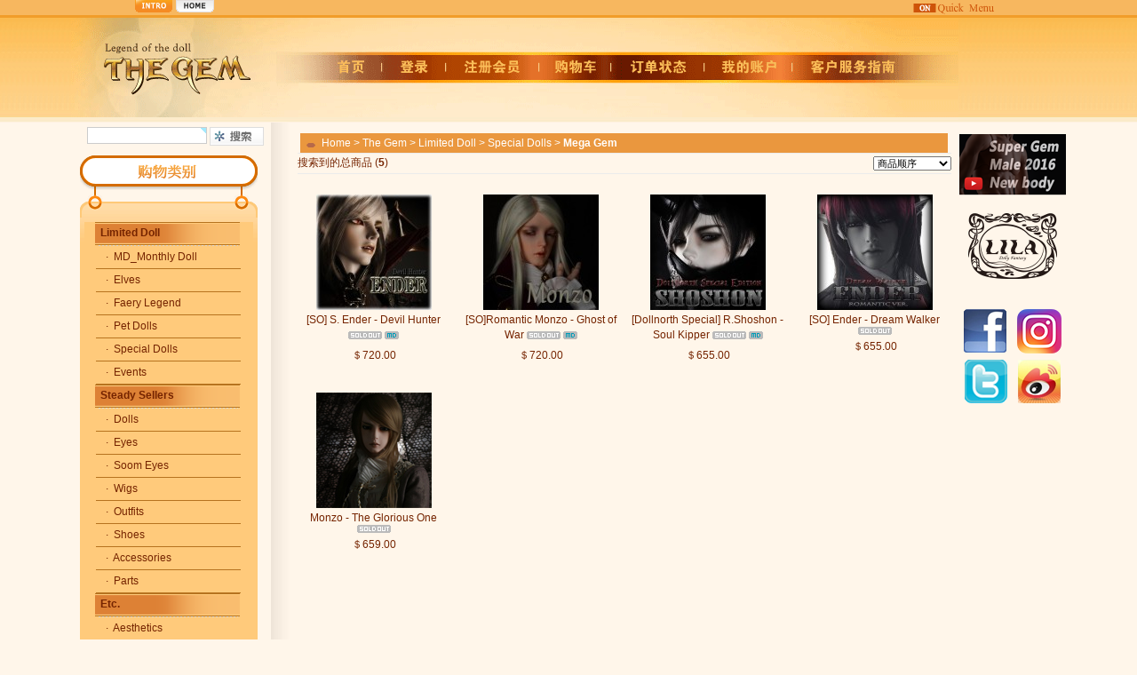

--- FILE ---
content_type: text/html; charset=UTF-8
request_url: https://prev.dollsoom.com/china/shop/list.php?ca_id=10105010
body_size: 57254
content:
<!-- <!DOCTYPE HTML PUBLIC "-//W3C//DTD HTML 4.01 Transitional//EN"> -->
<html>
<head>
<meta http-equiv="content-type" content="text/html; charset=UTF-8">
<META name="author" content="http://prev.dollsoom.com/china/shop">
<META name="description" content="구체관절인형을 판매하는 곳입니다.">
<META name="keywords" content="Ball jointed doll, soom, md, the gem, super gem, mecha angel, ffd, angelregion, rosette, 구체관절인형, 인형, doll, wig, shoes, outfit, clothes, eyes">
<link rel='Shortcut Icon' href='http://prev.dollsoom.com/china/data/common/favicon_img.ico' type='image/x-icon'>
<title>Chin_the SOOM emporium - Dolls of my secret</title>
<!-- <link rel="stylesheet" href="../style.css" type="text/css">
<link rel="stylesheet" href="../js/lytebox.css" type="text/css"> -->

</head>
<script language="javascript">
// 자바스크립트에서 사용하는 전역변수 선언
var g4_path      = "..";
var g4_bbs       = "bbs";
var g4_bbs_img   = "img";
var g4_url       = "http://prev.dollsoom.com/china";
var g4_is_member = "";
var g4_is_admin  = "";
var g4_is_admins  = "";
var g4_bo_table  = "";
var g4_sca       = "";
var g4_charset   = "UTF-8";
var g4_cookie_domain = "";
var g4_is_gecko  = navigator.userAgent.toLowerCase().indexOf("gecko") != -1;
var g4_is_ie     = navigator.userAgent.toLowerCase().indexOf("msie") != -1;
</script>
<script type="text/javascript" src="../js/common.js"></script>
<body topmargin="0" leftmargin="0" >
<a name="g4_head"></a>

<script>
</script><script type="text/javascript">
<!--
function MM_swapImgRestore() { //v3.0
  var i,x,a=document.MM_sr; for(i=0;a&&i<a.length&&(x=a[i])&&x.oSrc;i++) x.src=x.oSrc;
}
function MM_preloadImages() { //v3.0
  var d=document; if(d.images){ if(!d.MM_p) d.MM_p=new Array();
    var i,j=d.MM_p.length,a=MM_preloadImages.arguments; for(i=0; i<a.length; i++)
    if (a[i].indexOf("#")!=0){ d.MM_p[j]=new Image; d.MM_p[j++].src=a[i];}}
}

function MM_findObj(n, d) { //v4.01
  var p,i,x;  if(!d) d=document; if((p=n.indexOf("?"))>0&&parent.frames.length) {
    d=parent.frames[n.substring(p+1)].document; n=n.substring(0,p);}
  if(!(x=d[n])&&d.all) x=d.all[n]; for (i=0;!x&&i<d.forms.length;i++) x=d.forms[i][n];
  for(i=0;!x&&d.layers&&i<d.layers.length;i++) x=MM_findObj(n,d.layers[i].document);
  if(!x && d.getElementById) x=d.getElementById(n); return x;
}

function MM_swapImage() { //v3.0
  var i,j=0,x,a=MM_swapImage.arguments; document.MM_sr=new Array; for(i=0;i<(a.length-2);i+=3)
   if ((x=MM_findObj(a[i]))!=null){document.MM_sr[j++]=x; if(!x.oSrc) x.oSrc=x.src; x.src=a[i+2];}
}

function quickmenu(Num){
	if(Num == 0){
		document.getElementById('divTodayHiddent').style.display = "";
		document.getElementById('divTodayt').style.display = "none";
	}else{
		document.getElementById('divTodayHiddent').style.display = "none";
		document.getElementById('divTodayt').style.display = "";
	}
}

//-->
</script>
<style>
	.clfix:after {content: "."; display: block; height: 0px; clear: both; visibility: hidden;}
	.clfix {display: inline-block;}
	.clfix {display: block;}
	* html .clfix {height: 1%;} /* Hides from IE-mac */
	.clfix { zoom:1; } /*for IE 5.5-7*/

	.mobileQuick{padding:0}
	.mobileQuick li{float:left; margin-right:60px;}
	.mobileQuicksub{padding:0; margin:0; position:absolute; top:26px}
	.mobileQuicksub li{padding:0; margin:0; float:left; position:relative;}
	.mobileQuicksub li.ldeco{position:absolute; top:0; left:-9px}
	.mobileQuicksub li.rdeco{position:absolute; top:0; right:-9px}
	img {border:0px;}
</style>
<body onload="MM_preloadImages('/soom/top_mecha_intro_on.gif','/soom/top_mecha_intro2_on.gif')">

<div id='divTodayHiddent' style="position:relative; top:0;display:none;z-index:1000;">
	<table width="100%" border="0" cellspacing="0" cellpadding="0" align="center">
		<tr>
			<td bgcolor="#f7b75f">
				<table width="980" border="0" align="center" cellpadding="0" cellspacing="0">
					<tr>
						<td width="91" valign="top">
							<table width="91" border="0" cellspacing="0" cellpadding="0">
								<tr>
									<td>
										<a href="http://dollsoom.com/" onmouseout="MM_swapImgRestore()" onmouseover="MM_swapImage('Image3','','/soom/top_mecha_intro_on.gif',1)"><img src="/soom/top_mecha_intro_off.gif" name="Image3" width="46" height="16" border="0" id="Image3" /></a>
									</td>
									<td>
										<a href="/china/gem.html" onmouseout="MM_swapImgRestore()" onmouseover="MM_swapImage('Image4','','/soom/top_mecha_intro2_on.gif',1)"><img src="/soom/top_mecha_intro2_off.gif" name="Image4" width="46" height="16" border="0" id="Image4" /></a>
									</td>
								</tr>
							</table>
						</td>
						<td width="720">
							<div align="center" style="padding:0 0 15px 10px">
									<ul class="mobileQuick clfix">
										<li style="margin-right:60px;"><a href="/shop/shop/intro_content.php?co_id=neo_index"><img src="/eng/gem_img/quick01.gif" alt="" border=0 /></a>
											<ul class="mobileQuicksub clfix">
												<li><a href="/shop/shop/intro_content.php?co_id=neo_index"><img src="/eng/gem_img/quicksub01.gif" alt="" /></a></li>
												<li><a href="/eng/shop/intro_content.php?co_id=neo_index"><img src="/eng/gem_img/quicksub02.gif" alt="" /></a></li>
												<li><a href="/japan/shop/intro_content.php?co_id=neo_index"><img src="/eng/gem_img/quicksub03.gif" alt="" /></a></li>
												<li><a href="/china/shop/intro_content.php?co_id=neo_index"><img src="/eng/gem_img/quicksub04.gif" alt="" /></a></li>
												<li class="ldeco"><img src="/eng/gem_img/quicksub_left.gif" alt="" /></li>
												<li class="rdeco"><img src="/eng/gem_img/quicksub_right.gif" alt="" /></li>
											</ul>
										</li>
										<li style="margin-right:123px;"><a href="/shop/shop/intro_content.php?co_id=rosette"><img src="/eng/gem_img/quick02.gif" alt="" /></a>
											<ul class="mobileQuicksub clfix">
												<li><a href="/shop/shop/intro_content.php?co_id=rosette"><img src="/eng/gem_img/quicksub01.gif" alt="" /></a></li>
												<li><a href="/eng/shop/intro_content.php?co_id=rosette"><img src="/eng/gem_img/quicksub02.gif" alt="" /></a></li>
												<li><a href="/japan/shop/intro_content.php?co_id=rosette"><img src="/eng/gem_img/quicksub03.gif" alt="" /></a></li>

												<li><a href="/korea/shop/intro_content.php?co_id=rosette"><img src="/eng/gem_img/quicksub03k.gif" alt="" /></a></li>


												<li><a href="/china/shop/intro_content.php?co_id=rosette"><img src="/eng/gem_img/quicksub04.gif" alt="" /></a></li>
												<li class="ldeco"><img src="/eng/gem_img/quicksub_left.gif" alt="" /></li>
												<li class="rdeco"><img src="/eng/gem_img/quicksub_right.gif" alt="" /></li>
											</ul>
										</li>
										<li style="margin-right:120px;"><a href="/shop/gem.html"><img src="/eng/gem_img/quick03.gif" alt="" /></a>
											<ul class="mobileQuicksub clfix">
												<li><a href="/shop/gem.html"><img src="/eng/gem_img/quicksub01.gif" alt="" /></a></li>
												<li><a href="/eng/gem.html"><img src="/eng/gem_img/quicksub02.gif" alt="" /></a></li>
												<li><a href="/japan/gem.html"><img src="/eng/gem_img/quicksub03.gif" alt="" /></a></li>

												<li><a href="/korea/gem.html"><img src="/eng/gem_img/quicksub03k.gif" alt="" /></a></li>

												<li><a href="/china/gem.html"><img src="/eng/gem_img/quicksub04.gif" alt="" /></a></li>
												<li class="ldeco"><img src="/eng/gem_img/quicksub_left.gif" alt="" /></li>
												<li class="rdeco"><img src="/eng/gem_img/quicksub_right.gif" alt="" /></li>
											</ul>
										</li>
										<!-- <li><a href="/shop/mechaangel.html"><img src="/eng/gem_img/quick04.gif" alt="" /></a>
											<ul class="mobileQuicksub clfix">
												<li><a href="/shop/mechaangel.html"><img src="/eng/gem_img/quicksub01.gif" alt="" /></a></li>
												<li><a href="/eng/mechaangel.html"><img src="/eng/gem_img/quicksub02.gif" alt="" /></a></li>
												<li><a href="/japan/mechaangel.html"><img src="/eng/gem_img/quicksub03.gif" alt="" /></a></li>
												<li><a href="/china/mechaangel.html"><img src="/eng/gem_img/quicksub04.gif" alt="" /></a></li>
												<li class="ldeco"><img src="/eng/gem_img/quicksub_left.gif" alt="" /></li>
												<li class="rdeco"><img src="/eng/gem_img/quicksub_right.gif" alt="" /></li>
											</ul>
										</li> -->
										<li style="margin-right:0"><a href="/shop/shop/intro_content.php?co_id=idealian"><img src="/eng/gem_img/quick05.gif" alt="" /></a>
											<ul class="mobileQuicksub clfix">
												<li><a href="/shop/shop/intro_content.php?co_id=idealian"><img src="/eng/gem_img/quicksub01.gif" alt="" /></a></li>
												<li><a href="/eng/shop/intro_content.php?co_id=idealian"><img src="/eng/gem_img/quicksub02.gif" alt="" /></a></li>

												<li><a href="/japan/shop/intro_content.php?co_id=idealian"><img src="/eng/gem_img/quicksub03.gif" alt="" /></a></li>
												
												<li><a href="/korea/shop/intro_content.php?co_id=idealian"><img src="/eng/gem_img/quicksub03k.gif" alt="" /></a></li>

												<li><a href="/china/shop/intro_content.php?co_id=idealian"><img src="/eng/gem_img/quicksub04.gif" alt="" /></a></li>
												<li class="ldeco"><img src="/eng/gem_img/quicksub_left.gif" alt="" /></li>
												<li class="rdeco"><img src="/eng/gem_img/quicksub_right.gif" alt="" /></li>
											</ul>
										</li>
									</ul>
								</div>
						</td>
						<td>
							<div align="center" style="cursor:hand;">
																			<img src="/eng/gem_img/quick_off.gif" onClick="quickmenu('1');">
																	</div>
						</td>
					</tr>
				</table>
			</td>
		</tr>
		<tr height="3">
			<td bgcolor="#f19d2a"></td>
		</tr>
	</table> 
</div>

<div id='divTodayt' style="position:relative; top:0;z-index:1000;">
	<table width="100%" border="0" cellspacing="0" cellpadding="0" align="center">
		<tr>
			<td bgcolor="#f7b75f">
				<table width="980" border="0" align="center" cellpadding="0" cellspacing="0">
					<tr>
						<td width="91" >
							<table width="91" border="0" cellspacing="0" cellpadding="0">
								<tr>
									<td>
										<a href="http://dollsoom.com/" onmouseout="MM_swapImgRestore()" onmouseover="MM_swapImage('Image3','','/soom/top_mecha_intro_on.gif',1)"><img src="/soom/top_mecha_intro_off.gif" name="Image3" width="46" height="16" border="0" id="Image3" /></a>
									</td>
									<td>
										<a href="/china/gem.html" onmouseout="MM_swapImgRestore()" onmouseover="MM_swapImage('Image4','','/soom/top_mecha_intro2_on.gif',1)"><img src="/soom/top_mecha_intro2_off.gif" name="Image4" width="46" height="16" border="0" id="Image4" /></a>
									</td>
								</tr>
							</table>
						</td>
						<td width="720"></td>
						<td>
							<div align="center" style="height:17px;cursor:hand;">
																			<img src="/eng/gem_img/quick_on.gif" onClick="quickmenu('0');">
																	</div>
						</td>
					</tr>
				</table>
			</td>
		</tr>
		<tr height="3">
			<td bgcolor="#f19d2a"></td>
		</tr>
	</table>
</div>

<!-- 오늘 본 상품 -->
<script language="JavaScript">

var divSave = null;

function todayview_visible()
{
   // set_cookie('ck_tvhidden', '', 1);

    document.getElementById('divTodayt').innerHTML = divSave;
}

function todayview_hidden()
{
    divSave = document.getElementById('divTodayt').innerHTML;

   // set_cookie('ck_tvhidden', '1', 1);

    document.getElementById('divTodayt').innerHTML = document.getElementById('divTodayHiddent').innerHTML;
}


</script>


<html xmlns="http://www.w3.org/1999/xhtml">
<head>
<meta http-equiv="Content-Type" content="text/html; charset=utf-8" />
<title>SOOM</title>
<style type="text/css">
<!--
body {
	margin-left: 0px;
	margin-top: 0px;
	margin-right: 0px;
	margin-bottom: 0px;
	background-color: #fff6ea;
}
-->
</style>


<link rel="stylesheet" href="../gem_style.css" type="text/css">
</head>

<body>
<table width="100%" border="0" cellspacing="0" cellpadding="0">
  <tr>
    <td class=main_bg3><table width="1000" border="0" align="center" cellpadding="0" cellspacing="0">
      <tr>
        <td><table width="1000" border="0" cellspacing="0" cellpadding="0" align="center">
            <tr>
              <td height="118" valign="top"><div align="center">
                  <table width="999" border="0" cellspacing="0" cellpadding="0">
                    <tr>
                      <td height="118" background="../gem_img/top_main_bg2.jpg"><table width="999" border="0" cellspacing="0" cellpadding="0">
                          <tr>
                            <td><div align="right">
																	<img src="/china/gem_img/gem_main_sub.gif" alt="" usemap="#main"/>
																		<map name="main">
										<area href="/china/gem.html" shape="rect" alt="" coords="0,0,214,85">
										<area href="/china/gem.html" shape="rect" alt="" coords="263,40,348,70">
										<area href="/china/bbs/login.php?ca_id=10" shape="rect" alt="" coords="351,40,421,70">
										<area href="/china/bbs/register.php?ca_id=10" shape="rect" alt="" coords="423,40,528,70">
										<area href="/china/shop/cart.php?ca_id=10" shape="rect" alt="" coords="529,40,611,70">
										<area href="/china/bbs/login.php?url=..%2Fshop%2Forderinquiry.php" shape="rect" alt="" coords="614,40,716,70">
										<area href="/china/shop/mypage.php?ca_id=10" shape="rect" alt="" coords="720,40,812,70">
										<area href="javascript:window.open('/china/bbs/board.php?bo_table=gem_customerguide','','width=687');" shape="rect" alt="" coords="816,40,953,70">
									</map>
									<map name="main_login">
										<area href="/china/gem.html" shape="rect" alt="" coords="0,0,214,85">
										<area href="/china/gem.html" shape="rect" alt="" coords="263,40,348,70">
										<area href="/china/bbs/logout.php?ca_id=10" shape="rect" alt="" coords="351,40,421,70">
										<area href="/china/bbs/member_confirm.php?url=register_form.php" shape="rect" alt="" coords="423,40,528,70">
										<area href="/china/shop/cart.php?ca_id=10" shape="rect" alt="" coords="529,40,611,70">
										<area href="/china/shop/orderinquiry.php?ca_id=10" shape="rect" alt="" coords="614,40,716,70">
										<area href="/china/shop/mypage.php?ca_id=10" shape="rect" alt="" coords="720,40,812,70">
										<area href="javascript:window.open('/china/bbs/board.php?bo_table=gem_customerguide','','width=687');" shape="rect" alt="" coords="816,40,953,70">
									</map>
                                									
								
																			<!-- <script>doc_write(flash_movie("/china/gem_fla/gem_main_sub.swf", "ids", 999, 112, "transparent"));</script> -->
																			<!-- <script>doc_write(flash_movie("/china/gem_fla/gem_main_sub_login.swf", "ids", 999, 112, "transparent"));</script> -->
									
								                            </div></td>
                          </tr>
                      </table></td>
                    </tr>
                  </table>
                <table width="100%" border="0" cellspacing="0" cellpadding="0">
                    <tr>
                      <td><table width="999" border="0" align="center" cellpadding="0" cellspacing="0">
                          <tr>
                            <td width="225" valign="top"><table width="100%" border="0" cellspacing="0" cellpadding="0">
                                <tr>
                                  <td><!-- 검색 시작 -->
<script type="text/javascript" language=JavaScript>
// 로긴 참고
var bReset = true;
function chkReset(f) 
{
    if (bReset) { if ( f.search_str.value == 'Search Items' ) f.search_str.value = ''; bReset = false; }
    //document.getElementById("pw1").style.display = "none";
    //document.getElementById("pw2").style.display = "";
}
</script>
<table width="100%" border="0" cellspacing="0" cellpadding="0">
                      <form name='frmsearch1' style='margin:0px;' onsubmit='search_submit(this);'>
					  <tr height=5><td></td><td></td></tr>
					  <tr>
                        <td width="8%">&nbsp;</td>
                        <td width="92%"><!-- 검색 시작 -->
        
        <input type='hidden' name='sfl' value='wr_subject||wr_content'>
        <input type='hidden' name='sop' value='and'>
        <input type='hidden' name='stx' value=''>
        <input type='hidden' name='ca_id' value='10'>
		<input type='hidden' name='search_ca_id' value='10'>
		<input type='hidden' name='search_flag' value='상품'>
        <input type=text name="search_str" itemname="Search Items" class='ed' required size=15 value=''>
        <input type=image src='../gem_img/search.gif' border=0 align=absmiddle>&nbsp;
        
        
       </td>
                      </tr></form><script type="text/javascript" language=JavaScript>
        function search_submit(f) {
                f.stx.value = f.search_str.value;
                f.action = '../shop/search.php?ca_id=20';
        }


        </script>
                    </table> <!-- 검색 끝 -->
					<table width="200" border="0" cellspacing="0" cellpadding="0">
  <tr>
    <td style="padding-left:10"><table width="200" border="0" cellspacing="0" cellpadding="0">
  <tr>
    <!-- <td><script>doc_write(flash_movie("/china/gem_fla/png_mainleft.swf", "ids", 200, 81, "transparent"));</script></td> -->
	<td><img src="/china/gem_img/shopping_category.gif" alt="shopping_category" /></td>
  </tr>
  <tr>
    <td><table width="200" border="0" cellspacing="0" cellpadding="0" align="center">
  <tr>
    <td background="/china/gem_inc/main_left_bg.png"><table width="200" border="0" cellspacing="0" cellpadding="5">
      <tr>
        <td><!-- s -->
<table width=100% cellpadding=0 cellspacing=0>
<tr><td height='26' background='/eng/gem_inc/main_left_menu_bg.gif'>&nbsp;&nbsp;&nbsp;&nbsp;&nbsp;&nbsp;<b><a href='http://prev.dollsoom.com/china/shop/list.php?ca_id=1010'>Limited Doll</b></a></td></tr>
<tr><td align=center><img src='../shop/img/dot_line.gif'></td></tr>
<tr id='lmenu1010100' onmouseover=" layer_view('lmenu1010100', 'lmenu_layer1010100', 'view', 100, -22); " onmouseout=" layer_view('lmenu1010100', 'lmenu_layer1010100', 'hide'); "><td height='25'>&nbsp;&nbsp;&nbsp;&nbsp;&nbsp;&nbsp;&nbsp;&nbsp;·&nbsp; <a href='http://prev.dollsoom.com/china/shop/list.php?ca_id=101010'>MD_Monthly Doll</a>
<div id='lmenu_layer1010100' style='width:180px; display:none; position:absolute; z-index:999;'>
<table cellpadding=1 cellspacing=0 bgcolor=#CCCCCC width=100%><tr><td>
<table border=0 width=100% bgcolor=#FFFFFF cellpadding=0 cellspacing=0><tr height='22'><td>&nbsp;&nbsp;&nbsp;&nbsp;<a href='http://prev.dollsoom.com/china/shop/list.php?ca_id=10101010'>New MD</a></td></tr><tr><td align=center><img src='../shop/img/dot_line.gif'></td></tr><tr height='22'><td>&nbsp;&nbsp;&nbsp;&nbsp;<a href='http://prev.dollsoom.com/china/shop/list.php?ca_id=10101020'>Legend Collection(~2015)</a></td></tr></table>
</td></tr></table>
</div></td></tr><tr><td align=center><img src='../shop/img/gem/dot_line.gif'></td></tr>
<tr id='lmenu1010201' onmouseover=" layer_view('lmenu1010201', 'lmenu_layer1010201', 'view', 100, -22); " onmouseout=" layer_view('lmenu1010201', 'lmenu_layer1010201', 'hide'); "><td height='25'>&nbsp;&nbsp;&nbsp;&nbsp;&nbsp;&nbsp;&nbsp;&nbsp;·&nbsp; <a href='http://prev.dollsoom.com/china/shop/list.php?ca_id=101020'>Elves</a>
<div id='lmenu_layer1010201' style='width:180px; display:none; position:absolute; z-index:999;'>
<table cellpadding=1 cellspacing=0 bgcolor=#CCCCCC width=100%><tr><td>
<table border=0 width=100% bgcolor=#FFFFFF cellpadding=0 cellspacing=0><tr height='22'><td>&nbsp;&nbsp;&nbsp;&nbsp;<a href='http://prev.dollsoom.com/china/shop/list.php?ca_id=10102010'>Little Gem</a></td></tr><tr><td align=center><img src='../shop/img/dot_line.gif'></td></tr><tr height='22'><td>&nbsp;&nbsp;&nbsp;&nbsp;<a href='http://prev.dollsoom.com/china/shop/list.php?ca_id=10102020'>Teenie Gem</a></td></tr><tr><td align=center><img src='../shop/img/dot_line.gif'></td></tr><tr height='22'><td>&nbsp;&nbsp;&nbsp;&nbsp;<a href='http://prev.dollsoom.com/china/shop/list.php?ca_id=10102030'>Baby Gem</a></td></tr></table>
</td></tr></table>
</div></td></tr><tr><td align=center><img src='../shop/img/gem/dot_line.gif'></td></tr>
<tr id='lmenu1010302' onmouseover=" layer_view('lmenu1010302', 'lmenu_layer1010302', 'view', 100, -22); " onmouseout=" layer_view('lmenu1010302', 'lmenu_layer1010302', 'hide'); "><td height='25'>&nbsp;&nbsp;&nbsp;&nbsp;&nbsp;&nbsp;&nbsp;&nbsp;·&nbsp; <a href='http://prev.dollsoom.com/china/shop/list.php?ca_id=101030'>Faery Legend</a>
<div id='lmenu_layer1010302' style='width:180px; display:none; position:absolute; z-index:999;'>
<table cellpadding=1 cellspacing=0 bgcolor=#CCCCCC width=100%><tr><td>
<table border=0 width=100% bgcolor=#FFFFFF cellpadding=0 cellspacing=0><tr height='22'><td>&nbsp;&nbsp;&nbsp;&nbsp;<a href='http://prev.dollsoom.com/china/shop/list.php?ca_id=10103010'>Mini Gem</a></td></tr></table>
</td></tr></table>
</div></td></tr><tr><td align=center><img src='../shop/img/gem/dot_line.gif'></td></tr>
<tr id='lmenu1010403' onmouseover=" layer_view('lmenu1010403', 'lmenu_layer1010403', 'view', 100, -22); " onmouseout=" layer_view('lmenu1010403', 'lmenu_layer1010403', 'hide'); "><td height='25'>&nbsp;&nbsp;&nbsp;&nbsp;&nbsp;&nbsp;&nbsp;&nbsp;·&nbsp; <a href='http://prev.dollsoom.com/china/shop/list.php?ca_id=101040'>Pet Dolls</a>
<div id='lmenu_layer1010403' style='width:180px; display:none; position:absolute; z-index:999;'>
<table cellpadding=1 cellspacing=0 bgcolor=#CCCCCC width=100%><tr><td>
<table border=0 width=100% bgcolor=#FFFFFF cellpadding=0 cellspacing=0><tr height='22'><td>&nbsp;&nbsp;&nbsp;&nbsp;<a href='http://prev.dollsoom.com/china/shop/list.php?ca_id=10104010'>Petit Gem</a></td></tr><tr><td align=center><img src='../shop/img/dot_line.gif'></td></tr><tr height='22'><td>&nbsp;&nbsp;&nbsp;&nbsp;<a href='http://prev.dollsoom.com/china/shop/list.php?ca_id=10104020'>Cutie Gem</a></td></tr><tr><td align=center><img src='../shop/img/dot_line.gif'></td></tr><tr height='22'><td>&nbsp;&nbsp;&nbsp;&nbsp;<a href='http://prev.dollsoom.com/china/shop/list.php?ca_id=10104030'>Timp</a></td></tr><tr><td align=center><img src='../shop/img/dot_line.gif'></td></tr><tr height='22'><td>&nbsp;&nbsp;&nbsp;&nbsp;<a href='http://prev.dollsoom.com/china/shop/list.php?ca_id=10104040'>Cutie Pie</a></td></tr><tr><td align=center><img src='../shop/img/dot_line.gif'></td></tr><tr height='22'><td>&nbsp;&nbsp;&nbsp;&nbsp;<a href='http://prev.dollsoom.com/china/shop/list.php?ca_id=10104050'>Faemon</a></td></tr></table>
</td></tr></table>
</div></td></tr><tr><td align=center><img src='../shop/img/gem/dot_line.gif'></td></tr>
<tr id='lmenu1010504' onmouseover=" layer_view('lmenu1010504', 'lmenu_layer1010504', 'view', 100, -22); " onmouseout=" layer_view('lmenu1010504', 'lmenu_layer1010504', 'hide'); "><td height='25'>&nbsp;&nbsp;&nbsp;&nbsp;&nbsp;&nbsp;&nbsp;&nbsp;·&nbsp; <a href='http://prev.dollsoom.com/china/shop/list.php?ca_id=101050'>Special Dolls</a>
<div id='lmenu_layer1010504' style='width:180px; display:none; position:absolute; z-index:999;'>
<table cellpadding=1 cellspacing=0 bgcolor=#CCCCCC width=100%><tr><td>
<table border=0 width=100% bgcolor=#FFFFFF cellpadding=0 cellspacing=0><tr height='22'><td>&nbsp;&nbsp;&nbsp;&nbsp;<a href='http://prev.dollsoom.com/china/shop/list.php?ca_id=10105010'>Mega Gem</a></td></tr><tr><td align=center><img src='../shop/img/dot_line.gif'></td></tr><tr height='22'><td>&nbsp;&nbsp;&nbsp;&nbsp;<a href='http://prev.dollsoom.com/china/shop/list.php?ca_id=10105020'>Super Gem</a></td></tr><tr><td align=center><img src='../shop/img/dot_line.gif'></td></tr><tr height='22'><td>&nbsp;&nbsp;&nbsp;&nbsp;<a href='http://prev.dollsoom.com/china/shop/list.php?ca_id=10105030'>Little Gem</a></td></tr><tr><td align=center><img src='../shop/img/dot_line.gif'></td></tr><tr height='22'><td>&nbsp;&nbsp;&nbsp;&nbsp;<a href='http://prev.dollsoom.com/china/shop/list.php?ca_id=10105040'>Teenie Gem</a></td></tr><tr><td align=center><img src='../shop/img/dot_line.gif'></td></tr><tr height='22'><td>&nbsp;&nbsp;&nbsp;&nbsp;<a href='http://prev.dollsoom.com/china/shop/list.php?ca_id=10105050'>Mecha Angel</a></td></tr><tr><td align=center><img src='../shop/img/dot_line.gif'></td></tr><tr height='22'><td>&nbsp;&nbsp;&nbsp;&nbsp;<a href='http://prev.dollsoom.com/china/shop/list.php?ca_id=10105060'>Mini Gem</a></td></tr></table>
</td></tr></table>
</div></td></tr><tr><td align=center><img src='../shop/img/gem/dot_line.gif'></td></tr>
<tr id='lmenu1010605' onmouseover=" layer_view('lmenu1010605', 'lmenu_layer1010605', 'view', 100, -22); " onmouseout=" layer_view('lmenu1010605', 'lmenu_layer1010605', 'hide'); "><td height='25'>&nbsp;&nbsp;&nbsp;&nbsp;&nbsp;&nbsp;&nbsp;&nbsp;·&nbsp; <a href='http://prev.dollsoom.com/china/shop/list.php?ca_id=101060'>Events</a>
<div id='lmenu_layer1010605' style='width:180px; display:none; position:absolute; z-index:999;'>
<table cellpadding=1 cellspacing=0 bgcolor=#CCCCCC width=100%><tr><td>
<table border=0 width=100% bgcolor=#FFFFFF cellpadding=0 cellspacing=0><tr height='22'><td>&nbsp;&nbsp;&nbsp;&nbsp;<a href='http://prev.dollsoom.com/china/shop/list.php?ca_id=10106010'>Free Choice</a></td></tr><tr><td align=center><img src='../shop/img/dot_line.gif'></td></tr><tr height='22'><td>&nbsp;&nbsp;&nbsp;&nbsp;<a href='http://prev.dollsoom.com/china/shop/list.php?ca_id=10106020'>Post MD</a></td></tr><tr><td align=center><img src='../shop/img/dot_line.gif'></td></tr><tr height='22'><td>&nbsp;&nbsp;&nbsp;&nbsp;<a href='http://prev.dollsoom.com/china/shop/list.php?ca_id=10106030'>Etc.</a></td></tr></table>
</td></tr></table>
</div></td></tr><tr><td align=center><img src='../shop/img/gem/dot_line.gif'></td></tr>

<tr><td height='26' background='/eng/gem_inc/main_left_menu_bg.gif'>&nbsp;&nbsp;&nbsp;&nbsp;&nbsp;&nbsp;<b><a href='http://prev.dollsoom.com/china/shop/list.php?ca_id=1020'>Steady Sellers</b></a></td></tr>
<tr><td align=center><img src='../shop/img/dot_line.gif'></td></tr>
<tr id='lmenu1020100' onmouseover=" layer_view('lmenu1020100', 'lmenu_layer1020100', 'view', 100, -22); " onmouseout=" layer_view('lmenu1020100', 'lmenu_layer1020100', 'hide'); "><td height='25'>&nbsp;&nbsp;&nbsp;&nbsp;&nbsp;&nbsp;&nbsp;&nbsp;·&nbsp; <a href='http://prev.dollsoom.com/china/shop/list.php?ca_id=102010'>Dolls</a>
<div id='lmenu_layer1020100' style='width:180px; display:none; position:absolute; z-index:999;'>
<table cellpadding=1 cellspacing=0 bgcolor=#CCCCCC width=100%><tr><td>
<table border=0 width=100% bgcolor=#FFFFFF cellpadding=0 cellspacing=0><tr height='22'><td>&nbsp;&nbsp;&nbsp;&nbsp;<a href='http://prev.dollsoom.com/china/shop/list.php?ca_id=10201010'>Mega Gem (68cm)</a></td></tr><tr><td align=center><img src='../shop/img/dot_line.gif'></td></tr><tr height='22'><td>&nbsp;&nbsp;&nbsp;&nbsp;<a href='http://prev.dollsoom.com/china/shop/list.php?ca_id=10201020'>Super Gem (65cm)</a></td></tr><tr><td align=center><img src='../shop/img/dot_line.gif'></td></tr><tr height='22'><td>&nbsp;&nbsp;&nbsp;&nbsp;<a href='http://prev.dollsoom.com/china/shop/list.php?ca_id=10201030'>Gem (60cm)</a></td></tr><tr><td align=center><img src='../shop/img/dot_line.gif'></td></tr><tr height='22'><td>&nbsp;&nbsp;&nbsp;&nbsp;<a href='http://prev.dollsoom.com/china/shop/list.php?ca_id=10201040'>Little Gem (42cm)</a></td></tr><tr><td align=center><img src='../shop/img/dot_line.gif'></td></tr><tr height='22'><td>&nbsp;&nbsp;&nbsp;&nbsp;<a href='http://prev.dollsoom.com/china/shop/list.php?ca_id=10201050'>Mini Gem (30cm)</a></td></tr><tr><td align=center><img src='../shop/img/dot_line.gif'></td></tr><tr height='22'><td>&nbsp;&nbsp;&nbsp;&nbsp;<a href='http://prev.dollsoom.com/china/shop/list.php?ca_id=10201060'>Teenie Gem (26cm)</a></td></tr><tr><td align=center><img src='../shop/img/dot_line.gif'></td></tr><tr height='22'><td>&nbsp;&nbsp;&nbsp;&nbsp;<a href='http://prev.dollsoom.com/china/shop/list.php?ca_id=10201070'>Mistic (12.5cm)</a></td></tr><tr><td align=center><img src='../shop/img/dot_line.gif'></td></tr><tr height='22'><td>&nbsp;&nbsp;&nbsp;&nbsp;<a href='http://prev.dollsoom.com/china/shop/list.php?ca_id=10201080'>Timp (11.2cm)</a></td></tr></table>
</td></tr></table>
</div></td></tr><tr><td align=center><img src='../shop/img/gem/dot_line.gif'></td></tr>
<tr id='lmenu1020201' onmouseover=" layer_view('lmenu1020201', 'lmenu_layer1020201', 'view', 100, -22); " onmouseout=" layer_view('lmenu1020201', 'lmenu_layer1020201', 'hide'); "><td height='25'>&nbsp;&nbsp;&nbsp;&nbsp;&nbsp;&nbsp;&nbsp;&nbsp;·&nbsp; <a href='http://prev.dollsoom.com/china/shop/list.php?ca_id=102020'>Eyes</a>
<div id='lmenu_layer1020201' style='width:180px; display:none; position:absolute; z-index:999;'>
<table cellpadding=1 cellspacing=0 bgcolor=#CCCCCC width=100%><tr><td>
<table border=0 width=100% bgcolor=#FFFFFF cellpadding=0 cellspacing=0><tr height='22'><td>&nbsp;&nbsp;&nbsp;&nbsp;<a href='http://prev.dollsoom.com/china/shop/list.php?ca_id=10202010'>Soom Eyes</a></td></tr><tr><td align=center><img src='../shop/img/dot_line.gif'></td></tr><tr height='22'><td>&nbsp;&nbsp;&nbsp;&nbsp;<a href='http://prev.dollsoom.com/china/shop/list.php?ca_id=10202020'>Acrylic Eyes</a></td></tr><tr><td align=center><img src='../shop/img/dot_line.gif'></td></tr><tr height='22'><td>&nbsp;&nbsp;&nbsp;&nbsp;<a href='http://prev.dollsoom.com/china/shop/list.php?ca_id=10202030'>Glass Eyes</a></td></tr><tr><td align=center><img src='../shop/img/dot_line.gif'></td></tr><tr height='22'><td>&nbsp;&nbsp;&nbsp;&nbsp;<a href='http://prev.dollsoom.com/china/shop/list.php?ca_id=10202050'>Oval Glass Eyes</a></td></tr><tr><td align=center><img src='../shop/img/dot_line.gif'></td></tr><tr height='22'><td>&nbsp;&nbsp;&nbsp;&nbsp;<a href='http://prev.dollsoom.com/china/shop/list.php?ca_id=10202060'>Eyelashes</a></td></tr></table>
</td></tr></table>
</div></td></tr><tr><td align=center><img src='../shop/img/gem/dot_line.gif'></td></tr>
<tr id='lmenu1020702' onmouseover=" layer_view('lmenu1020702', 'lmenu_layer1020702', 'view', 100, -22); " onmouseout=" layer_view('lmenu1020702', 'lmenu_layer1020702', 'hide'); "><td height='25'>&nbsp;&nbsp;&nbsp;&nbsp;&nbsp;&nbsp;&nbsp;&nbsp;·&nbsp; <a href='http://prev.dollsoom.com/china/shop/list.php?ca_id=102070'>Soom Eyes</a>
<div id='lmenu_layer1020702' style='width:180px; display:none; position:absolute; z-index:999;'>
<table cellpadding=1 cellspacing=0 bgcolor=#CCCCCC width=100%><tr><td>
<table border=0 width=100% bgcolor=#FFFFFF cellpadding=0 cellspacing=0><tr height='22'><td>&nbsp;&nbsp;&nbsp;&nbsp;<a href='http://prev.dollsoom.com/china/shop/list.php?ca_id=10207010'>Single Dome</a></td></tr><tr><td align=center><img src='../shop/img/dot_line.gif'></td></tr><tr height='22'><td>&nbsp;&nbsp;&nbsp;&nbsp;<a href='http://prev.dollsoom.com/china/shop/list.php?ca_id=10207020'>Double Dome</a></td></tr><tr><td align=center><img src='../shop/img/dot_line.gif'></td></tr><tr height='22'><td>&nbsp;&nbsp;&nbsp;&nbsp;<a href='http://prev.dollsoom.com/china/shop/list.php?ca_id=10207040'>Custom Eyes</a></td></tr><tr><td align=center><img src='../shop/img/dot_line.gif'></td></tr><tr height='22'><td>&nbsp;&nbsp;&nbsp;&nbsp;<a href='http://prev.dollsoom.com/china/shop/list.php?ca_id=10207050'>Popular Eyes</a></td></tr></table>
</td></tr></table>
</div></td></tr><tr><td align=center><img src='../shop/img/gem/dot_line.gif'></td></tr>
<tr id='lmenu1020303' onmouseover=" layer_view('lmenu1020303', 'lmenu_layer1020303', 'view', 100, -22); " onmouseout=" layer_view('lmenu1020303', 'lmenu_layer1020303', 'hide'); "><td height='25'>&nbsp;&nbsp;&nbsp;&nbsp;&nbsp;&nbsp;&nbsp;&nbsp;·&nbsp; <a href='http://prev.dollsoom.com/china/shop/list.php?ca_id=102030'>Wigs</a>
<div id='lmenu_layer1020303' style='width:180px; display:none; position:absolute; z-index:999;'>
<table cellpadding=1 cellspacing=0 bgcolor=#CCCCCC width=100%><tr><td>
<table border=0 width=100% bgcolor=#FFFFFF cellpadding=0 cellspacing=0><tr height='22'><td>&nbsp;&nbsp;&nbsp;&nbsp;<a href='http://prev.dollsoom.com/china/shop/list.php?ca_id=10203010'>9-10 Inches</a></td></tr><tr><td align=center><img src='../shop/img/dot_line.gif'></td></tr><tr height='22'><td>&nbsp;&nbsp;&nbsp;&nbsp;<a href='http://prev.dollsoom.com/china/shop/list.php?ca_id=10203020'>8-9 Inches</a></td></tr><tr><td align=center><img src='../shop/img/dot_line.gif'></td></tr><tr height='22'><td>&nbsp;&nbsp;&nbsp;&nbsp;<a href='http://prev.dollsoom.com/china/shop/list.php?ca_id=10203030'>7-8  Inches</a></td></tr><tr><td align=center><img src='../shop/img/dot_line.gif'></td></tr><tr height='22'><td>&nbsp;&nbsp;&nbsp;&nbsp;<a href='http://prev.dollsoom.com/china/shop/list.php?ca_id=10203040'>6-6.5  Inches</a></td></tr><tr><td align=center><img src='../shop/img/dot_line.gif'></td></tr><tr height='22'><td>&nbsp;&nbsp;&nbsp;&nbsp;<a href='http://prev.dollsoom.com/china/shop/list.php?ca_id=10203050'>4  Inches</a></td></tr></table>
</td></tr></table>
</div></td></tr><tr><td align=center><img src='../shop/img/gem/dot_line.gif'></td></tr>
<tr id='lmenu1020404' onmouseover=" layer_view('lmenu1020404', 'lmenu_layer1020404', 'view', 100, -22); " onmouseout=" layer_view('lmenu1020404', 'lmenu_layer1020404', 'hide'); "><td height='25'>&nbsp;&nbsp;&nbsp;&nbsp;&nbsp;&nbsp;&nbsp;&nbsp;·&nbsp; <a href='http://prev.dollsoom.com/china/shop/list.php?ca_id=102040'>Outfits</a>
<div id='lmenu_layer1020404' style='width:180px; display:none; position:absolute; z-index:999;'>
<table cellpadding=1 cellspacing=0 bgcolor=#CCCCCC width=100%><tr><td>
<table border=0 width=100% bgcolor=#FFFFFF cellpadding=0 cellspacing=0><tr height='22'><td>&nbsp;&nbsp;&nbsp;&nbsp;<a href='http://prev.dollsoom.com/china/shop/list.php?ca_id=10204010'>Mega Gem</a></td></tr><tr><td align=center><img src='../shop/img/dot_line.gif'></td></tr><tr height='22'><td>&nbsp;&nbsp;&nbsp;&nbsp;<a href='http://prev.dollsoom.com/china/shop/list.php?ca_id=10204020'>Super Gem</a></td></tr><tr><td align=center><img src='../shop/img/dot_line.gif'></td></tr><tr height='22'><td>&nbsp;&nbsp;&nbsp;&nbsp;<a href='http://prev.dollsoom.com/china/shop/list.php?ca_id=10204030'>Little Gem</a></td></tr><tr><td align=center><img src='../shop/img/dot_line.gif'></td></tr><tr height='22'><td>&nbsp;&nbsp;&nbsp;&nbsp;<a href='http://prev.dollsoom.com/china/shop/list.php?ca_id=10204040'>Teenie Gem</a></td></tr><tr><td align=center><img src='../shop/img/dot_line.gif'></td></tr><tr height='22'><td>&nbsp;&nbsp;&nbsp;&nbsp;<a href='http://prev.dollsoom.com/china/shop/list.php?ca_id=10204050'>Mini Gem</a></td></tr><tr><td align=center><img src='../shop/img/dot_line.gif'></td></tr><tr height='22'><td>&nbsp;&nbsp;&nbsp;&nbsp;<a href='http://prev.dollsoom.com/china/shop/list.php?ca_id=10204060'>Cutie Gem</a></td></tr><tr><td align=center><img src='../shop/img/dot_line.gif'></td></tr><tr height='22'><td>&nbsp;&nbsp;&nbsp;&nbsp;<a href='http://prev.dollsoom.com/china/shop/list.php?ca_id=10204070'>Timp</a></td></tr><tr><td align=center><img src='../shop/img/dot_line.gif'></td></tr><tr height='22'><td>&nbsp;&nbsp;&nbsp;&nbsp;<a href='http://prev.dollsoom.com/china/shop/list.php?ca_id=10204080'>Gem</a></td></tr><tr><td align=center><img src='../shop/img/dot_line.gif'></td></tr><tr height='22'><td>&nbsp;&nbsp;&nbsp;&nbsp;<a href='http://prev.dollsoom.com/china/shop/list.php?ca_id=10204090'>Cutie Pie</a></td></tr><tr><td align=center><img src='../shop/img/dot_line.gif'></td></tr><tr height='22'><td>&nbsp;&nbsp;&nbsp;&nbsp;<a href='http://prev.dollsoom.com/china/shop/list.php?ca_id=102040a0'>Petit Gem</a></td></tr></table>
</td></tr></table>
</div></td></tr><tr><td align=center><img src='../shop/img/gem/dot_line.gif'></td></tr>
<tr id='lmenu1020505' onmouseover=" layer_view('lmenu1020505', 'lmenu_layer1020505', 'view', 100, -22); " onmouseout=" layer_view('lmenu1020505', 'lmenu_layer1020505', 'hide'); "><td height='25'>&nbsp;&nbsp;&nbsp;&nbsp;&nbsp;&nbsp;&nbsp;&nbsp;·&nbsp; <a href='http://prev.dollsoom.com/china/shop/list.php?ca_id=102050'>Shoes</a>
<div id='lmenu_layer1020505' style='width:180px; display:none; position:absolute; z-index:999;'>
<table cellpadding=1 cellspacing=0 bgcolor=#CCCCCC width=100%><tr><td>
<table border=0 width=100% bgcolor=#FFFFFF cellpadding=0 cellspacing=0><tr height='22'><td>&nbsp;&nbsp;&nbsp;&nbsp;<a href='http://prev.dollsoom.com/china/shop/list.php?ca_id=10205010'>Mega Gem</a></td></tr><tr><td align=center><img src='../shop/img/dot_line.gif'></td></tr><tr height='22'><td>&nbsp;&nbsp;&nbsp;&nbsp;<a href='http://prev.dollsoom.com/china/shop/list.php?ca_id=10205020'>Super Gem</a></td></tr><tr><td align=center><img src='../shop/img/dot_line.gif'></td></tr><tr height='22'><td>&nbsp;&nbsp;&nbsp;&nbsp;<a href='http://prev.dollsoom.com/china/shop/list.php?ca_id=10205030'>Gem</a></td></tr><tr><td align=center><img src='../shop/img/dot_line.gif'></td></tr><tr height='22'><td>&nbsp;&nbsp;&nbsp;&nbsp;<a href='http://prev.dollsoom.com/china/shop/list.php?ca_id=10205040'>Little Gem</a></td></tr><tr><td align=center><img src='../shop/img/dot_line.gif'></td></tr><tr height='22'><td>&nbsp;&nbsp;&nbsp;&nbsp;<a href='http://prev.dollsoom.com/china/shop/list.php?ca_id=10205050'>Teenie Gem</a></td></tr><tr><td align=center><img src='../shop/img/dot_line.gif'></td></tr><tr height='22'><td>&nbsp;&nbsp;&nbsp;&nbsp;<a href='http://prev.dollsoom.com/china/shop/list.php?ca_id=10205060'>Mini Gem</a></td></tr></table>
</td></tr></table>
</div></td></tr><tr><td align=center><img src='../shop/img/gem/dot_line.gif'></td></tr>
<tr id='lmenu1020606' onmouseover=" layer_view('lmenu1020606', 'lmenu_layer1020606', 'view', 100, -22); " onmouseout=" layer_view('lmenu1020606', 'lmenu_layer1020606', 'hide'); "><td height='25'>&nbsp;&nbsp;&nbsp;&nbsp;&nbsp;&nbsp;&nbsp;&nbsp;·&nbsp; <a href='http://prev.dollsoom.com/china/shop/list.php?ca_id=102060'>Accessories</a>
<div id='lmenu_layer1020606' style='width:180px; display:none; position:absolute; z-index:999;'>
<table cellpadding=1 cellspacing=0 bgcolor=#CCCCCC width=100%><tr><td>
<table border=0 width=100% bgcolor=#FFFFFF cellpadding=0 cellspacing=0><tr height='22'><td>&nbsp;&nbsp;&nbsp;&nbsp;<a href='http://prev.dollsoom.com/china/shop/list.php?ca_id=10206010'>60-70cm Doll Size</a></td></tr><tr><td align=center><img src='../shop/img/dot_line.gif'></td></tr><tr height='22'><td>&nbsp;&nbsp;&nbsp;&nbsp;<a href='http://prev.dollsoom.com/china/shop/list.php?ca_id=10206020'>39cm Doll Size</a></td></tr><tr><td align=center><img src='../shop/img/dot_line.gif'></td></tr><tr height='22'><td>&nbsp;&nbsp;&nbsp;&nbsp;<a href='http://prev.dollsoom.com/china/shop/list.php?ca_id=10206030'>Etc.</a></td></tr></table>
</td></tr></table>
</div></td></tr><tr><td align=center><img src='../shop/img/gem/dot_line.gif'></td></tr>
<tr id='lmenu1020a07' onmouseover="" onmouseout=""><td height='25'>&nbsp;&nbsp;&nbsp;&nbsp;&nbsp;&nbsp;&nbsp;&nbsp;·&nbsp; <a href='http://prev.dollsoom.com/china/shop/list.php?ca_id=1020a0'>Parts</a></td></tr><tr><td align=center><img src='../shop/img/gem/dot_line.gif'></td></tr>

<tr><td height='26' background='/eng/gem_inc/main_left_menu_bg.gif'>&nbsp;&nbsp;&nbsp;&nbsp;&nbsp;&nbsp;<b><a href='http://prev.dollsoom.com/china/shop/list.php?ca_id=1030'>Etc.</b></a></td></tr>
<tr><td align=center><img src='../shop/img/dot_line.gif'></td></tr>
<tr id='lmenu1030100' onmouseover=" layer_view('lmenu1030100', 'lmenu_layer1030100', 'view', 100, -22); " onmouseout=" layer_view('lmenu1030100', 'lmenu_layer1030100', 'hide'); "><td height='25'>&nbsp;&nbsp;&nbsp;&nbsp;&nbsp;&nbsp;&nbsp;&nbsp;·&nbsp; <a href='http://prev.dollsoom.com/china/shop/list.php?ca_id=103010'>Aesthetics</a>
<div id='lmenu_layer1030100' style='width:180px; display:none; position:absolute; z-index:999;'>
<table cellpadding=1 cellspacing=0 bgcolor=#CCCCCC width=100%><tr><td>
<table border=0 width=100% bgcolor=#FFFFFF cellpadding=0 cellspacing=0><tr height='22'><td>&nbsp;&nbsp;&nbsp;&nbsp;<a href='http://prev.dollsoom.com/china/shop/list.php?ca_id=10301010'>Face-up</a></td></tr><tr><td align=center><img src='../shop/img/dot_line.gif'></td></tr><tr height='22'><td>&nbsp;&nbsp;&nbsp;&nbsp;<a href='http://prev.dollsoom.com/china/shop/list.php?ca_id=10301020'>Removing Seam</a></td></tr><tr><td align=center><img src='../shop/img/dot_line.gif'></td></tr><tr height='22'><td>&nbsp;&nbsp;&nbsp;&nbsp;<a href='http://prev.dollsoom.com/china/shop/list.php?ca_id=10301030'>Body Blushing</a></td></tr></table>
</td></tr></table>
</div></td></tr><tr><td align=center><img src='../shop/img/gem/dot_line.gif'></td></tr>
<tr id='lmenu1030201' onmouseover="" onmouseout=""><td height='25'>&nbsp;&nbsp;&nbsp;&nbsp;&nbsp;&nbsp;&nbsp;&nbsp;·&nbsp; <a href='http://prev.dollsoom.com/china/shop/list.php?ca_id=103020'>Doll Stands & Bags</a></td></tr><tr><td align=center><img src='../shop/img/gem/dot_line.gif'></td></tr>
<tr id='lmenu1030302' onmouseover=" layer_view('lmenu1030302', 'lmenu_layer1030302', 'view', 100, -22); " onmouseout=" layer_view('lmenu1030302', 'lmenu_layer1030302', 'hide'); "><td height='25'>&nbsp;&nbsp;&nbsp;&nbsp;&nbsp;&nbsp;&nbsp;&nbsp;·&nbsp; <a href='http://prev.dollsoom.com/china/shop/list.php?ca_id=103030'>Tools</a>
<div id='lmenu_layer1030302' style='width:180px; display:none; position:absolute; z-index:999;'>
<table cellpadding=1 cellspacing=0 bgcolor=#CCCCCC width=100%><tr><td>
<table border=0 width=100% bgcolor=#FFFFFF cellpadding=0 cellspacing=0><tr height='22'><td>&nbsp;&nbsp;&nbsp;&nbsp;<a href='http://prev.dollsoom.com/china/shop/list.php?ca_id=10303010'>Abrasives</a></td></tr><tr><td align=center><img src='../shop/img/dot_line.gif'></td></tr><tr height='22'><td>&nbsp;&nbsp;&nbsp;&nbsp;<a href='http://prev.dollsoom.com/china/shop/list.php?ca_id=10303020'>Sculpting</a></td></tr><tr><td align=center><img src='../shop/img/dot_line.gif'></td></tr><tr height='22'><td>&nbsp;&nbsp;&nbsp;&nbsp;<a href='http://prev.dollsoom.com/china/shop/list.php?ca_id=10303030'>Assembling</a></td></tr><tr><td align=center><img src='../shop/img/dot_line.gif'></td></tr><tr height='22'><td>&nbsp;&nbsp;&nbsp;&nbsp;<a href='http://prev.dollsoom.com/china/shop/list.php?ca_id=10303040'>Face-up materials</a></td></tr><tr><td align=center><img src='../shop/img/dot_line.gif'></td></tr><tr height='22'><td>&nbsp;&nbsp;&nbsp;&nbsp;<a href='http://prev.dollsoom.com/china/shop/list.php?ca_id=10303050'>Etc.</a></td></tr></table>
</td></tr></table>
</div></td></tr><tr><td align=center><img src='../shop/img/gem/dot_line.gif'></td></tr>

<tr><td height='26' background='/eng/gem_inc/main_left_menu_bg.gif'>&nbsp;&nbsp;&nbsp;&nbsp;&nbsp;&nbsp;<b><a href='http://prev.dollsoom.com/china/shop/list.php?ca_id=1050'>Hot Price</b></a></td></tr>

</table>


<script language="JavaScript">
var save_layer = null;
function layer_view(link_id, menu_id, opt, x, y)
{
    var link = document.getElementById(link_id);
    var menu = document.getElementById(menu_id);

    //for (i in link) { document.write(i + '<br/>'); } return;

    if (save_layer != null)
        save_layer.style.display = "none";

    if (opt == 'hide')
    {
        menu.style.display = 'none';
    }
    else
    {
        x = parseInt(x);
        y = parseInt(y);
        menu.style.left = get_left_pos(link) + x;
        menu.style.top  = get_top_pos(link) + link.offsetHeight + y;
        menu.style.display = 'block';
    }

    save_layer = menu;
}
</script>
<!-- e --></td>
      </tr>
    </table></td>
  </tr>
</table>
</td>
  </tr>
  <tr>
    <td><img src="/china/gem_inc/main_left_bottom.png" width="200" height="47" /></td>
  </tr>
</table></td>
  </tr>
</table>
<img src="/china/gem_img/leftbanner.gif" alt="" usemap="#leftbanner" />
	<map name="leftbanner">
		<area href="/china/bbs/board.php?bo_table=gemfaq" shape="rect" alt="" coords="44,22,188,43"/>
		<area href="/china/shop/intro_content.php?co_id=gemqa" shape="rect" alt="" coords="44,45,188,66"/>
		<area href="/china/bbs/board.php?bo_table=gemmydolls" shape="rect" alt="" coords="44,68,188,90"/>
		<area href="/china/bbs/board.php?bo_table=gemgallery" shape="rect" alt="" coords="44,94,188,117"/>
		<area href="javascript:window.open('/china/bbs/rarity.php','','width=687');" shape="rect" alt="" coords="38,132,192,163"/>

		<area href="/china/bbs/board.php?bo_table=gemwallpaper" shape="rect" alt="" coords="36,196,103,271"/>
		<area href="javascript:window.open('/china/shop/content.php?co_id=measure_new','','width=687');" shape="rect" alt="" coords="119,196,198,271"/>
		<area href="/china/shop/content.php?co_id=soomeyes_gem" shape="rect" alt="" coords="36,275,103,350"/>
		<area href="/china/bbs/board.php?bo_table=gemdollsinfo" shape="rect" alt="" coords="119,275,198,350"/>
	</map>
	

				<!-- <script>doc_write(flash_movie("/china/gem_fla/left_banner_new.swf", "ids", 225, 359, "transparent"));</script> -->
				
		<!-- <script>doc_write(flash_movie("/china/data/flash/leftbanner/flash.swf", "ids", 225, 359, "transparent"));</script> -->
		
		<!-- <script>doc_write(flash_movie("/china/gem_fla/left_banner_new.swf", "ids", 225, 359, "transparent"));</script> -->
		
		
		



<table cellpadding="0" cellspacing="1" border="0"><tbody>
<tr><td style="width:175;height:50;border:0px solid #DDDDDD;padding:0px;" align="center"><a href="https://trace.epost.go.kr//xtts/tt/epost/ems/ems_eng.jsp" target="_blank" onfocus="this.blur()" title="EMS"><img src="/ems.png" title="EMS" border="0"></a></td></tr>
<!-- <tr><td style="width:175;height:50;border:0px solid #DDDDDD;padding:0px;" align="center"><a href="https://www.doortodoor.co.kr/parcel/pa_004.jsp" target="_blank" onfocus="this.blur()" title="배송조회"><img src="/tac.png" title="배송조회" border="0"></a></td></tr> -->
</table>                                      <table width="100%" border="0" cellspacing="0" cellpadding="0">
                                        <tr height="10">
                                          <td></td>
                                        </tr>
                                    </table></td>
                                </tr>
                            </table></td>
                            <td width="22" valign="top" background="../gem_img/contentes_bg.jpg">&nbsp;</td>
                            <td valign="top">
<!-- 네비게이션 -->
<table width="97%" border="0" cellspacing="0" cellpadding="0" align=center>
  <tr height=12>
    <td></td></tr></table>
<table width="97%" border="0" cellspacing="0" cellpadding="0" align=center>
  <tr>
    <td><table width='100%' align=center cellpadding=0 cellspacing=0 bgcolor="ea973e">
<tr><td height=2></td>
<tr><td height=20 valign=top style='padding-left:2px;'><img src='../shop/img/gem/navi_dot.gif' align=absmiddle> 
   <a href='../' style='color:ffffff;'>Home</a>  <font style='color:ffffff;'>></font>  <a href='./list.php?ca_id=10' style='color:ffffff;'>The Gem</a><span style='color:ffffff;'> > </span> <a href='./list.php?ca_id=1010' style='color:ffffff;'>Limited Doll</a><span style='color:ffffff;'> > </span> <a href='./list.php?ca_id=101050' style='color:ffffff;'>Special Dolls</a><span style='color:ffffff;'> > </span> <a href='./list.php?ca_id=10105010' style='color:ffffff;font-weight:bold;'>Mega Gem</a></td></tr>
</table></td>
  </tr>
</table>


<table width=100% cellpadding=0 cellspacing=0>
    <tr>
        <td>

<table width=98% cellpadding=0 cellspacing=0 align=center>
<tr><td colspan="2" bgcolor=ebebeb height=1></td></tr>
<tr>
    <td width=50%><span class=basictext>搜索到的总商品 (<b>5</b></span>)</td>
    <td width=50% align=right style='padding-top:3px; padding-bottom:3px;'>
        <select id=it_sort name=sort onchange="if (this.value=='') return; document.location = '/china/shop/list.php?ca_id=10105010&skin=&ev_id=&sort='+this.value;" class=small>
            <option value=''>商品顺序            <option value=''>---------
            <option value='it_amount asc'>价格从低到高            <option value='it_amount desc'>价格从高到低            <option value='it_name asc'>商品名顺序            <option value='it_type1 desc'>销售量顺序
            <option value='it_type2 desc'>推荐商品顺序
            <option value='it_type3 desc'>新品顺序
            <option value='it_type4 desc'>人气顺序
            <option value='it_type5 desc'>MD        </select>
    </td>
</tr>
<tr><td colspan="2" bgcolor=ebebeb height=1></td></tr>
</table>

<script language='JavaScript'>
document.getElementById('it_sort').value="";
</script>

<table width=100% cellpadding=2 cellspacing=0>
<tr>

    <td width='25%' align=center valign=top>
        <br>
        <table width=98% cellpadding=2 cellspacing=0>
        <tr><td align=center><a href='http://prev.dollsoom.com/china/shop/item.php?it_id=1483407071'><img id='1483605674_s' src='http://prev.dollsoom.com/common_img/data/stockitem/1483605674_s' width='130' height='130' border='0'></a></td></tr>
        <tr><td align=center><a href='../shop/item.php?it_id=1483407071'>[SO] S. Ender - Devil Hunter</a> <img src='../data/shopicon/icon_type6' border=0 align=absmiddle>  <img src='../data/shopicon/icon_type5' border=0 align=absmiddle></td></tr><tr><td align=center><span class=amount>＄720.00</span></td></tr></table></td>
    <td width='25%' align=center valign=top>
        <br>
        <table width=98% cellpadding=2 cellspacing=0>
        <tr><td align=center><a href='http://prev.dollsoom.com/china/shop/item.php?it_id=1463559500'><img id='1463556258_s' src='http://prev.dollsoom.com/common_img/data/stockitem/1463556258_s' width='130' height='130' border='0'></a></td></tr>
        <tr><td align=center><a href='../shop/item.php?it_id=1463559500'>[SO]Romantic Monzo - Ghost of War</a> <img src='../data/shopicon/icon_type6' border=0 align=absmiddle>  <img src='../data/shopicon/icon_type5' border=0 align=absmiddle></td></tr><tr><td align=center><span class=amount>＄720.00</span></td></tr></table></td>
    <td width='25%' align=center valign=top>
        <br>
        <table width=98% cellpadding=2 cellspacing=0>
        <tr><td align=center><a href='http://prev.dollsoom.com/china/shop/item.php?it_id=1431683129'><img id='1431682858_s' src='http://prev.dollsoom.com/common_img/data/stockitem/1431682858_s' width='130' height='130' border='0'></a></td></tr>
        <tr><td align=center><a href='../shop/item.php?it_id=1431683129'>[Dollnorth Special] R.Shoshon - Soul Kipper</a> <img src='../data/shopicon/icon_type6' border=0 align=absmiddle>  <img src='../data/shopicon/icon_type5' border=0 align=absmiddle></td></tr><tr><td align=center><span class=amount>＄655.00</span></td></tr></table></td>
    <td width='25%' align=center valign=top>
        <br>
        <table width=98% cellpadding=2 cellspacing=0>
        <tr><td align=center><a href='http://prev.dollsoom.com/china/shop/item.php?it_id=1396946593'><img id='1396859204_s' src='http://prev.dollsoom.com/common_img/data/stockitem/1396859204_s' width='130' height='130' border='0'></a></td></tr>
        <tr><td align=center><a href='../shop/item.php?it_id=1396946593'>[SO] Ender - Dream Walker</a> <img src='../data/shopicon/icon_type6' border=0 align=absmiddle> </td></tr><tr><td align=center><span class=amount>＄655.00</span></td></tr></table></td></tr>

<tr><td colspan='4' height=5></td></tr>

<tr>

    <td width='25%' align=center valign=top>
        <br>
        <table width=98% cellpadding=2 cellspacing=0>
        <tr><td align=center><a href='http://prev.dollsoom.com/china/shop/item.php?it_id=1328745793'><img id='1328603839_s' src='http://prev.dollsoom.com/common_img/data/stockitem/1328603839_s' width='130' height='130' border='0'></a></td></tr>
        <tr><td align=center><a href='../shop/item.php?it_id=1328745793'>Monzo - The Glorious One</a> <img src='../data/shopicon/icon_type6' border=0 align=absmiddle> </td></tr><tr><td align=center><span class=amount>＄659.00</span></td></tr></table></td>    <td>&nbsp;</td>
    <td>&nbsp;</td>
    <td>&nbsp;</td>
</tr>
</table>

        </td>
    </tr>
</table>

<br>
<div align=center>
<div class='paging'></div></div><br></td>
                          </tr>
                        </table>
                          <table width="999" border="0" align="center" cellpadding="0" cellspacing="0">
                            <tr height="1">
                              <td bgcolor="d17811"></td>
                            </tr>
                          </table>
                        <table width="999" border="0" align="center" cellpadding="0" cellspacing="0">
                            <tr>
                              <td><div align="center">
																			<img src="/china/gem_img/copy.gif" alt="copy" usemap="#copy" />
									  <map name="copy">
										<area href="javascript:window.open('/china/shop/content.php?co_id=aboutus_neo2','','width=687');" shape="rect" alt="" coords="252,10,304,28" />
										<area href="javascript:window.open('/china/bbs/board.php?bo_table=gem_customerguide','','width=687');" shape="rect" alt="" coords="307,10,388,28" />
										<area href="javascript:window.open('/china/shop/content.php?co_id=policies_neo','','width=687');" shape="rect" alt="" coords="394,10,457,28" />
										<area href="javascript:window.open('/china/shop/content.php?co_id=neo_terms','','width=687');" shape="rect" alt="" coords="460,10,531,28" />
										<area href="javascript:window.open('/china/bbs/rarity.php','','width=687');" shape="rect" alt="" coords="538,10,600,28" />
									  </map><!-- <script>doc_write(flash_movie("/china/gem_fla/copy.swf", "ids", 995, 83, "transparent"));</script> -->
									                                  
                              </div></td>
                            </tr>
                        </table></td>
                    </tr>
                  </table>
              </div></td>
            </tr>
        </table></td>
        <td valign="top">
<div id='divToday' style="position:relative; top:130px;">
<table width="100%" align="center" cellpadding="0" cellspacing="0" border="0"><tr><td>
<table width=100% cellpadding=0 cellspacing=0 border=0>
<tr><td colspan='2' align='center' style='padding-left:0px; padding-right:0px; padding-top:0px; padding-bottom:0px;'>
<table width="100%" align="center" cellpadding="0" cellspacing="0" border="0">
    <tr>
 

    <td align="center" valign='top' style='padding-left:0px;padding-right:0px;'>
<table cellpadding=0 cellspacing=1 border=0><tr><td style='width:175;height:50;border:0px solid #DDDDDD;padding:0px;' align='center'><a href='http://www.dollsoom.com/china/bbs/board.php?bo_table=gemgallery&wr_id=115&page=0' target='_self' onfocus='this.blur()' title='Petit Gem'><img src='../data/file/banner/31265498_0f153bfa_SuperGem-2016-banner.png' title='Petit Gem' border=0></a></td></tr></table></td></tr><tr><td colspan='1' height='2'></td></tr><tr> 

    <td align="center" valign='top' style='padding-left:0px;padding-right:0px;'>
<table cellpadding=0 cellspacing=1 border=0><tr><td style='width:175;height:50;border:0px solid #DDDDDD;padding:0px;' align='center'><a href='http://www.liladoll.com/eng/index/intro.html' target='_blank' onfocus='this.blur()' title='Lillikit'><img src='../data/file/banner/31265498_35ac9259_LILA.png' title='Lillikit' border=0></a></td></tr></table></td></tr>
<tr> 

    <td align="center" valign="top" style="padding-left:0px;padding-right:0px;">
<table cellpadding="0" cellspacing="1" border="0"><tbody><tr><td style="width:175;height:50;border:0px solid #DDDDDD;padding:0px;" align="center"><a href="https://www.facebook.com/Soom-Doll-Cafe-451094668414284/" target="_blank" onfocus="this.blur()" title="facebook"><img src="/gem_right2.png" title="facebook" border="0"></a></td>
<td style="width:175;height:50;border:0px solid #DDDDDD;padding:0px;" align="center"><a href="https://www.instagram.com/dollsoom/" target="_blank" onfocus="this.blur()" title="facebook"><img src="/gem_right1.png" title="facebook" border="0"></a></td></tr></tbody></table></td></tr>

<tr> 

    <td align="center" valign="top" style="padding-left:0px;padding-right:0px;padding-top:5px;">
<table cellpadding="0" cellspacing="1" border="0"><tbody><tr><td style="width:175;height:50;border:0px solid #DDDDDD;padding:0px;" align="center"><a href="https://twitter.com/fairyhouse_doll " target="_blank" onfocus="this.blur()" title="facebook"><img src="/twitter.png" title="twitter" border="0"></a></td>
<td style="width:175;height:50;border:0px solid #DDDDDD;padding:0px;" align="center"><a href="http://weibo.com/u/5820980268?is_all=1" target="_blank" onfocus="this.blur()" title="facebook"><img src="/weibo.png" title="weibo" border="0"></a></td></tr></tbody></table></td></tr>

</table>
</td></tr></table></td></tr></table></div>

<!-- 오늘 본 상품 -->
</td>
      </tr>
    </table></td>
  </tr>
</table>
<script language="javascript" src="../js/wrest.js"></script>

<!-- 새창 대신 사용하는 iframe -->
<iframe width=0 height=0 name='hiddenframe' style='display:none;'></iframe>


</body>
</html>
</body>
</html>
<!-- list.skin.gem.php -->


--- FILE ---
content_type: text/css
request_url: https://prev.dollsoom.com/china/gem_style.css
body_size: 6831
content:
BODY,TD,TR { FONT-FAMILY:arial; FONT-SIZE: 12px; line-height:160%; color:752400;
	   scrollbar-face-color:#FFFFFF;
	   scrollbar-highlight-color:#FFFFFF;
	   scrollbar-3dlight-color:#E5E5E5;
	   scrollbar-darkshadow-color:#E5E5E5;
	   scrollbar-shadow-color:#FFFFFF;
	   scrollbar-arrow-color:#999999;
	   scrollbar-track-color:#F2F2F2;	
	   
	margin-left: 0px;
	margin-top: 0px;
	margin-right: 0px;
	margin-bottom: 0px;	   
}
.main_bg5{background: url(/japan/gem_img/top_bg3.jpg) repeat-x;}
.main_bg{background: url(/eng/gem_img/top_bg.jpg) repeat-x;}
.main_bg3{background: url(/eng/gem_img/top_bg2.jpg) repeat-x;}
.main_bg2{background: url(/eng/gem_img/main_middle_bg.png) repeat-x;}

a{font-size:12px;color:752400;line-height:15px;text-decoration:none;}
a:link {font-size:12px;color:752400;line-height:15px;text-decoration:none;}
a:visited {font-size:12px;color:752400;line-height:15px;text-decoration:none;}
a:hover {font-size:12px;color:752400;line-height:15px;text-decoration:underline;}

.cur {cursor: hand}

.input_style { font-size:12px;height:19px; border:1px solid #BBBBBB; border-right:1px solid #D6D6D6; border-bottom:1px solid #D6D6D6; padding:3px 2px 0 2px; background-color:ffffff;}
.search_style { font-size:12px;height:19px; border:1px solid #5D5D5D; padding:3px 2px 0 2px; background-color:F4F4F5;}

.search{border-top : 1px solid #A2A2A2;
border-left : 1px solid #A2A2A2;
border-right :1px solid #DEDEDE;                      
border-bottom : 1px solid #DEDEDE;
BACKGROUND-COLOR: #ffffff;FONT-FAMILY:arial; FONT-SIZE: 12px;color:655E5E;padding-left:5px}

.select{
	FONT-FAMILY:����;
	BORDER-RIGHT:#DDD6B3 1px solid; 
	BORDER-TOP:#DDD6B3 1px solid; 
	font-size:11px; 
	BORDER-LEFT:#DDD6B3 1px solid;  
	BORDER-BOTTOM:#DDD6B3 1px solid;
	color:#A59E7B;
	}

/*�Խ��� ��Ÿ��*/
.table_pannel{border-top:2px #999999 solid;}
.table_title01{border-bottom:1px #D1D1D1 solid;border-right:1px #D1D1D1 solid; height:32px; padding:0 8 0 8;background-color:F6F6F6;}
.table_title02{border-bottom:1px #D1D1D1 solid;height:32px; padding:0 8 0 8;background-color:F6F6F6;}
.table_title03{background: url(../images/icon_dot2.gif) no-repeat left center;padding-left:15px;height:30px;}
.table_text01{border-bottom:1px #D1D1D1 solid;border-right:1px #D1D1D1 solid; height:32px; padding:0 8 0 8;}
.table_text02{border-bottom:1px #D1D1D1 solid;height:32px; padding:0 8 0 8;}

/*�̹����ڽ�*/
.img_box{border:1px #DEDEDE solid;padding:2;}

.td_uline{border-bottom:1px #EBEBEB solid;}

/*��ũ�ؽ�Ʈ*/
a.title01{text-decoration:none;color:#E21A00; font:bold;}
a.title01:link {text-decoration:none; color:#E21A00; font:bold;}
a.title01:visited {text-decoration:none; font-size: 12px;color:#E21A00;font:bold; }
a.title01:hover {text-decoration:underline; font-size: 12px;color:#E21A00;font:bold;}

.ndate{color:9C9C9C;}
.font_c1{color:286586;}


/*�����ؽ�Ʈ*/
.stext{font-size:11px;line-height:15px;text-decoration:none;}
a.stext{font-size:11px;line-height:15px;text-decoration:none;}
a.stext:link {font-size:11px;line-height:15px;text-decoration:none;}
a.stext:visited {font-size:11px;line-height:15px;text-decoration:none;}
a.stext:hover{font-size:11px;line-height:15px;text-decoration:none;}

/*.main_bg{background: url(../images/bg.jpg) repeat-x;}
.main_left{background: url(../images/mleft_img.jpg) no-repeat top right;}
*/
.bg_color1{
	background-color: #f0f6f3;
}
.bottom_bg1{
	background-color: #698D79;
}

.one_bg{
background-repeat:no-repeat;
}

/*��ǰ���ý�Ÿ��*/
.prod_box{border:2px solid #a65d3f;}
.prod_box2{border:1px solid #525252;}

.prod_title{border-top:2px solid #7F7F7F;border-bottom:1px solid #DADADA;height:33;background-color: #F7F7F7;color:000000;font-size:14px;font:bold;padding:3 8 3 8;}

.price01{font-family:inherit;font:bold;color:ff3c00;font-size:12px;line-height:15px;}
.prod_text{font-size:11px;color:000000;line-height:15px;}
a.prod_text{font-size:11px;color:000000;line-height:15px;text-decoration:none;}
a.prod_text:link {font-size:11px;color:000000;line-height:15px;text-decoration:none;}
a.prod_text:visited {font-size:11px;color:000000;line-height:15px;text-decoration:none;}
a.prod_text:hover{font-size:11px;color:55961B;line-height:15px;text-decoration:none;}

.prod_ca{font-size:12px;color:5D5D5D;line-height:15px;font:bold;text-decoration:none;}
a.prod_ca{font-size:12px;color:5D5D5D;line-height:15px;font:bold;text-decoration:none;}
a.prod_ca:link {font-size:12px;color:5D5D5D;line-height:15px;font:bold;text-decoration:none;}
a.prod_ca:visited {font-size:12px;color:5D5D5D;line-height:15px;font:bold;text-decoration:none;}
a.prod_ca:hover{font-size:12px;color:86B401;line-height:15px;font:bold;text-decoration:none;}


.td_uline{border-bottom:1px solid #F1F1F1;}

/*�Խ��� ���� ��Ÿ��*/
.board_list { clear:both; width:100%; table-layout:fixed; margin:5px 0 0 0; }
.board_list th { font-weight:bold; font-size:12px; } 
.board_list th { background:url(../images/table_title_bg.gif) repeat-x; } 
.board_list th { white-space:nowrap; height:29px; overflow:hidden; text-align:center; } 

.board_list td { padding:0 5 0 5; }
.board_list td { border-bottom:1px solid #DDDDDD; height:28px;} 

.style1 {font-family: arial; font-size: 11px; letter-spacing:-1px;	color:#414141; }

.member { font-weight:bold; }
.guest  { font-weight:normal; }

.lh { line-height: 150%; }
.jt { text-align:justify; }

.li { font-weight:bold; font-size:18px; vertical-align:-4px; color:#66AEAD; }

.ul { list-style-type:square; color:#66AEAD; }

.ct { font-family: Verdana, arial; color:#424E10; } 

.ed { border:1px solid #CCCCCC; } 
.tx { border:1px solid #CCCCCC; } 

.small { font-size:8pt; font-family:arial; }
.accent{color:#ff6600; }/*����*/
.accent2{color:#0066CC; text-decoration:underline;}/*����*/
.blur{color:#888888;}/*�帲*/

.paging{display:block; position:relative; clear:both; width:100%; margin:0 0 0px 0px; _margin-bottom:0px; text-align:center;}
.paging a,
.paging strong{position:relative; display:inline-block; margin-right:1px; padding:3px 3px 5px 3px; color:#000; text-decoration:none; border:1px solid #ffffff; line-height:normal; font:bold 13px Verdana; _width:26px;}
.paging strong{color:#f23219 !important; border:1px solid #e9e9e9;}
.paging a:hover{background:#fff; text-decoration:underline; border:1px solid #e9e9e9;}
.pagingon{background:#fff; text-decoration:underline; border:1px solid #e9e9e9;}
.paging .pre, .paging .next{font-weight:normal; display:inline-block; color:#565656; border:1px solid #e9e9e9;_position:relative; _top:-1px; font:12px ����, Gulim; _width:120px;}
.paging .pre{margin-right:9px; padding:7px 6px 3px 16px; background:url(http://vision7.pofler.com/shop/shop/img/prevlist.gif) no-repeat 5px 7px !important;}
.paging .next{margin-left:9px; padding:7px 16px 3px 6px; background:url(http://vision7.pofler.com/shop/shop/img/nextlist.gif) no-repeat 100px 7px !important;}